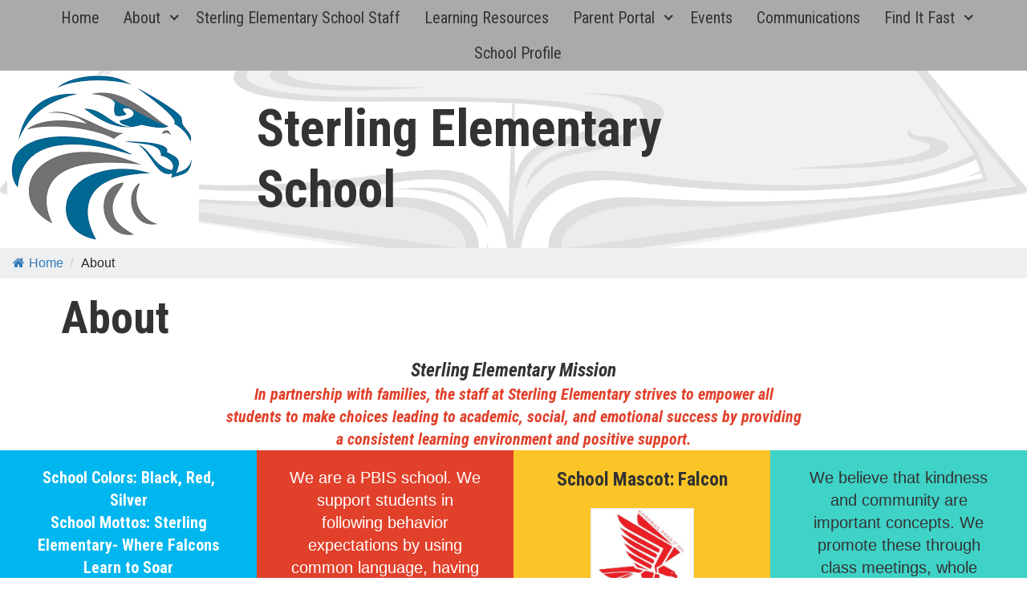

--- FILE ---
content_type: text/html; charset=UTF-8
request_url: https://kpbsd.org/schools/sterling-elementary/about/
body_size: 14605
content:
<!doctype html>
<html lang="en-US" class="no-js">
<head>
	<meta charset="UTF-8">
	<meta name="viewport" content="width=device-width, initial-scale=1, minimum-scale=1">
	<link rel="profile" href="http://gmpg.org/xfn/11">

			<script>document.documentElement.classList.remove( 'no-js' );</script>
		
	<title>About &#8211; Sterling Elementary School</title>
<meta name='robots' content='max-image-preview:large' />
	<style>img:is([sizes="auto" i], [sizes^="auto," i]) { contain-intrinsic-size: 3000px 1500px }</style>
	<link rel='dns-prefetch' href='//www.google.com' />
<link rel='dns-prefetch' href='//fonts.googleapis.com' />
<link href='https://fonts.gstatic.com' crossorigin rel='preconnect' />
<link rel="alternate" type="application/rss+xml" title="Sterling Elementary School &raquo; Feed" href="https://kpbsd.org/schools/sterling-elementary/feed/" />
<link rel="alternate" type="application/rss+xml" title="Sterling Elementary School &raquo; Comments Feed" href="https://kpbsd.org/schools/sterling-elementary/comments/feed/" />
<link rel="alternate" type="text/calendar" title="Sterling Elementary School &raquo; iCal Feed" href="https://kpbsd.org/schools/sterling-elementary/events/?ical=1" />
<script type="text/javascript">
/* <![CDATA[ */
window._wpemojiSettings = {"baseUrl":"https:\/\/s.w.org\/images\/core\/emoji\/15.0.3\/72x72\/","ext":".png","svgUrl":"https:\/\/s.w.org\/images\/core\/emoji\/15.0.3\/svg\/","svgExt":".svg","source":{"concatemoji":"https:\/\/kpbsd.org\/schools\/sterling-elementary\/wp-includes\/js\/wp-emoji-release.min.js?ver=6.7.4"}};
/*! This file is auto-generated */
!function(i,n){var o,s,e;function c(e){try{var t={supportTests:e,timestamp:(new Date).valueOf()};sessionStorage.setItem(o,JSON.stringify(t))}catch(e){}}function p(e,t,n){e.clearRect(0,0,e.canvas.width,e.canvas.height),e.fillText(t,0,0);var t=new Uint32Array(e.getImageData(0,0,e.canvas.width,e.canvas.height).data),r=(e.clearRect(0,0,e.canvas.width,e.canvas.height),e.fillText(n,0,0),new Uint32Array(e.getImageData(0,0,e.canvas.width,e.canvas.height).data));return t.every(function(e,t){return e===r[t]})}function u(e,t,n){switch(t){case"flag":return n(e,"\ud83c\udff3\ufe0f\u200d\u26a7\ufe0f","\ud83c\udff3\ufe0f\u200b\u26a7\ufe0f")?!1:!n(e,"\ud83c\uddfa\ud83c\uddf3","\ud83c\uddfa\u200b\ud83c\uddf3")&&!n(e,"\ud83c\udff4\udb40\udc67\udb40\udc62\udb40\udc65\udb40\udc6e\udb40\udc67\udb40\udc7f","\ud83c\udff4\u200b\udb40\udc67\u200b\udb40\udc62\u200b\udb40\udc65\u200b\udb40\udc6e\u200b\udb40\udc67\u200b\udb40\udc7f");case"emoji":return!n(e,"\ud83d\udc26\u200d\u2b1b","\ud83d\udc26\u200b\u2b1b")}return!1}function f(e,t,n){var r="undefined"!=typeof WorkerGlobalScope&&self instanceof WorkerGlobalScope?new OffscreenCanvas(300,150):i.createElement("canvas"),a=r.getContext("2d",{willReadFrequently:!0}),o=(a.textBaseline="top",a.font="600 32px Arial",{});return e.forEach(function(e){o[e]=t(a,e,n)}),o}function t(e){var t=i.createElement("script");t.src=e,t.defer=!0,i.head.appendChild(t)}"undefined"!=typeof Promise&&(o="wpEmojiSettingsSupports",s=["flag","emoji"],n.supports={everything:!0,everythingExceptFlag:!0},e=new Promise(function(e){i.addEventListener("DOMContentLoaded",e,{once:!0})}),new Promise(function(t){var n=function(){try{var e=JSON.parse(sessionStorage.getItem(o));if("object"==typeof e&&"number"==typeof e.timestamp&&(new Date).valueOf()<e.timestamp+604800&&"object"==typeof e.supportTests)return e.supportTests}catch(e){}return null}();if(!n){if("undefined"!=typeof Worker&&"undefined"!=typeof OffscreenCanvas&&"undefined"!=typeof URL&&URL.createObjectURL&&"undefined"!=typeof Blob)try{var e="postMessage("+f.toString()+"("+[JSON.stringify(s),u.toString(),p.toString()].join(",")+"));",r=new Blob([e],{type:"text/javascript"}),a=new Worker(URL.createObjectURL(r),{name:"wpTestEmojiSupports"});return void(a.onmessage=function(e){c(n=e.data),a.terminate(),t(n)})}catch(e){}c(n=f(s,u,p))}t(n)}).then(function(e){for(var t in e)n.supports[t]=e[t],n.supports.everything=n.supports.everything&&n.supports[t],"flag"!==t&&(n.supports.everythingExceptFlag=n.supports.everythingExceptFlag&&n.supports[t]);n.supports.everythingExceptFlag=n.supports.everythingExceptFlag&&!n.supports.flag,n.DOMReady=!1,n.readyCallback=function(){n.DOMReady=!0}}).then(function(){return e}).then(function(){var e;n.supports.everything||(n.readyCallback(),(e=n.source||{}).concatemoji?t(e.concatemoji):e.wpemoji&&e.twemoji&&(t(e.twemoji),t(e.wpemoji)))}))}((window,document),window._wpemojiSettings);
/* ]]> */
</script>
<style id='wp-emoji-styles-inline-css' type='text/css'>

	img.wp-smiley, img.emoji {
		display: inline !important;
		border: none !important;
		box-shadow: none !important;
		height: 1em !important;
		width: 1em !important;
		margin: 0 0.07em !important;
		vertical-align: -0.1em !important;
		background: none !important;
		padding: 0 !important;
	}
</style>
<link rel='stylesheet' id='wp-block-library-css' href='https://kpbsd.org/schools/sterling-elementary/wp-includes/css/dist/block-library/style.min.css?ver=6.7.4' type='text/css' media='all' />
<style id='wp-block-library-theme-inline-css' type='text/css'>
.wp-block-audio :where(figcaption){color:#555;font-size:13px;text-align:center}.is-dark-theme .wp-block-audio :where(figcaption){color:#ffffffa6}.wp-block-audio{margin:0 0 1em}.wp-block-code{border:1px solid #ccc;border-radius:4px;font-family:Menlo,Consolas,monaco,monospace;padding:.8em 1em}.wp-block-embed :where(figcaption){color:#555;font-size:13px;text-align:center}.is-dark-theme .wp-block-embed :where(figcaption){color:#ffffffa6}.wp-block-embed{margin:0 0 1em}.blocks-gallery-caption{color:#555;font-size:13px;text-align:center}.is-dark-theme .blocks-gallery-caption{color:#ffffffa6}:root :where(.wp-block-image figcaption){color:#555;font-size:13px;text-align:center}.is-dark-theme :root :where(.wp-block-image figcaption){color:#ffffffa6}.wp-block-image{margin:0 0 1em}.wp-block-pullquote{border-bottom:4px solid;border-top:4px solid;color:currentColor;margin-bottom:1.75em}.wp-block-pullquote cite,.wp-block-pullquote footer,.wp-block-pullquote__citation{color:currentColor;font-size:.8125em;font-style:normal;text-transform:uppercase}.wp-block-quote{border-left:.25em solid;margin:0 0 1.75em;padding-left:1em}.wp-block-quote cite,.wp-block-quote footer{color:currentColor;font-size:.8125em;font-style:normal;position:relative}.wp-block-quote:where(.has-text-align-right){border-left:none;border-right:.25em solid;padding-left:0;padding-right:1em}.wp-block-quote:where(.has-text-align-center){border:none;padding-left:0}.wp-block-quote.is-large,.wp-block-quote.is-style-large,.wp-block-quote:where(.is-style-plain){border:none}.wp-block-search .wp-block-search__label{font-weight:700}.wp-block-search__button{border:1px solid #ccc;padding:.375em .625em}:where(.wp-block-group.has-background){padding:1.25em 2.375em}.wp-block-separator.has-css-opacity{opacity:.4}.wp-block-separator{border:none;border-bottom:2px solid;margin-left:auto;margin-right:auto}.wp-block-separator.has-alpha-channel-opacity{opacity:1}.wp-block-separator:not(.is-style-wide):not(.is-style-dots){width:100px}.wp-block-separator.has-background:not(.is-style-dots){border-bottom:none;height:1px}.wp-block-separator.has-background:not(.is-style-wide):not(.is-style-dots){height:2px}.wp-block-table{margin:0 0 1em}.wp-block-table td,.wp-block-table th{word-break:normal}.wp-block-table :where(figcaption){color:#555;font-size:13px;text-align:center}.is-dark-theme .wp-block-table :where(figcaption){color:#ffffffa6}.wp-block-video :where(figcaption){color:#555;font-size:13px;text-align:center}.is-dark-theme .wp-block-video :where(figcaption){color:#ffffffa6}.wp-block-video{margin:0 0 1em}:root :where(.wp-block-template-part.has-background){margin-bottom:0;margin-top:0;padding:1.25em 2.375em}
</style>
<style id='ppb-print-page-style-inline-css' type='text/css'>
.dashicons{font-family:dashicons!important}.wp-block-ppb-print-page *{box-sizing:border-box}@media print{.wp-block-ppb-print-page.noPrint{display:none}}.wp-block-ppb-print-page .ppbPrintPage button{align-items:center;border:none;display:inline-flex;gap:5px;justify-content:center}.wp-block-ppb-print-page .ppbPrintPage button:focus{border:none;outline:0}.wp-block-ppb-print-page .ppbPrintPage button .hideIcon{display:none}.wp-block-ppb-print-page .ppbPrintPage button img{height:30px;width:auto}

</style>
<style id='classic-theme-styles-inline-css' type='text/css'>
/*! This file is auto-generated */
.wp-block-button__link{color:#fff;background-color:#32373c;border-radius:9999px;box-shadow:none;text-decoration:none;padding:calc(.667em + 2px) calc(1.333em + 2px);font-size:1.125em}.wp-block-file__button{background:#32373c;color:#fff;text-decoration:none}
</style>
<style id='global-styles-inline-css' type='text/css'>
:root{--wp--preset--aspect-ratio--square: 1;--wp--preset--aspect-ratio--4-3: 4/3;--wp--preset--aspect-ratio--3-4: 3/4;--wp--preset--aspect-ratio--3-2: 3/2;--wp--preset--aspect-ratio--2-3: 2/3;--wp--preset--aspect-ratio--16-9: 16/9;--wp--preset--aspect-ratio--9-16: 9/16;--wp--preset--color--black: #000000;--wp--preset--color--cyan-bluish-gray: #abb8c3;--wp--preset--color--white: #ffffff;--wp--preset--color--pale-pink: #f78da7;--wp--preset--color--vivid-red: #cf2e2e;--wp--preset--color--luminous-vivid-orange: #ff6900;--wp--preset--color--luminous-vivid-amber: #fcb900;--wp--preset--color--light-green-cyan: #7bdcb5;--wp--preset--color--vivid-green-cyan: #00d084;--wp--preset--color--pale-cyan-blue: #8ed1fc;--wp--preset--color--vivid-cyan-blue: #0693e3;--wp--preset--color--vivid-purple: #9b51e0;--wp--preset--color--theme-primary: #e36d60;--wp--preset--color--theme-secondary: #41848f;--wp--preset--color--theme-red: #C0392B;--wp--preset--color--theme-green: #27AE60;--wp--preset--color--theme-blue: #2980B9;--wp--preset--color--theme-yellow: #F1C40F;--wp--preset--color--theme-black: #1C2833;--wp--preset--color--theme-grey: #95A5A6;--wp--preset--color--theme-white: #ECF0F1;--wp--preset--color--custom-daylight: #97c0b7;--wp--preset--color--custom-sun: #eee9d1;--wp--preset--gradient--vivid-cyan-blue-to-vivid-purple: linear-gradient(135deg,rgba(6,147,227,1) 0%,rgb(155,81,224) 100%);--wp--preset--gradient--light-green-cyan-to-vivid-green-cyan: linear-gradient(135deg,rgb(122,220,180) 0%,rgb(0,208,130) 100%);--wp--preset--gradient--luminous-vivid-amber-to-luminous-vivid-orange: linear-gradient(135deg,rgba(252,185,0,1) 0%,rgba(255,105,0,1) 100%);--wp--preset--gradient--luminous-vivid-orange-to-vivid-red: linear-gradient(135deg,rgba(255,105,0,1) 0%,rgb(207,46,46) 100%);--wp--preset--gradient--very-light-gray-to-cyan-bluish-gray: linear-gradient(135deg,rgb(238,238,238) 0%,rgb(169,184,195) 100%);--wp--preset--gradient--cool-to-warm-spectrum: linear-gradient(135deg,rgb(74,234,220) 0%,rgb(151,120,209) 20%,rgb(207,42,186) 40%,rgb(238,44,130) 60%,rgb(251,105,98) 80%,rgb(254,248,76) 100%);--wp--preset--gradient--blush-light-purple: linear-gradient(135deg,rgb(255,206,236) 0%,rgb(152,150,240) 100%);--wp--preset--gradient--blush-bordeaux: linear-gradient(135deg,rgb(254,205,165) 0%,rgb(254,45,45) 50%,rgb(107,0,62) 100%);--wp--preset--gradient--luminous-dusk: linear-gradient(135deg,rgb(255,203,112) 0%,rgb(199,81,192) 50%,rgb(65,88,208) 100%);--wp--preset--gradient--pale-ocean: linear-gradient(135deg,rgb(255,245,203) 0%,rgb(182,227,212) 50%,rgb(51,167,181) 100%);--wp--preset--gradient--electric-grass: linear-gradient(135deg,rgb(202,248,128) 0%,rgb(113,206,126) 100%);--wp--preset--gradient--midnight: linear-gradient(135deg,rgb(2,3,129) 0%,rgb(40,116,252) 100%);--wp--preset--font-size--small: 16px;--wp--preset--font-size--medium: 25px;--wp--preset--font-size--large: 31px;--wp--preset--font-size--x-large: 42px;--wp--preset--font-size--larger: 39px;--wp--preset--spacing--20: 0.44rem;--wp--preset--spacing--30: 0.67rem;--wp--preset--spacing--40: 1rem;--wp--preset--spacing--50: 1.5rem;--wp--preset--spacing--60: 2.25rem;--wp--preset--spacing--70: 3.38rem;--wp--preset--spacing--80: 5.06rem;--wp--preset--shadow--natural: 6px 6px 9px rgba(0, 0, 0, 0.2);--wp--preset--shadow--deep: 12px 12px 50px rgba(0, 0, 0, 0.4);--wp--preset--shadow--sharp: 6px 6px 0px rgba(0, 0, 0, 0.2);--wp--preset--shadow--outlined: 6px 6px 0px -3px rgba(255, 255, 255, 1), 6px 6px rgba(0, 0, 0, 1);--wp--preset--shadow--crisp: 6px 6px 0px rgba(0, 0, 0, 1);}:where(.is-layout-flex){gap: 0.5em;}:where(.is-layout-grid){gap: 0.5em;}body .is-layout-flex{display: flex;}.is-layout-flex{flex-wrap: wrap;align-items: center;}.is-layout-flex > :is(*, div){margin: 0;}body .is-layout-grid{display: grid;}.is-layout-grid > :is(*, div){margin: 0;}:where(.wp-block-columns.is-layout-flex){gap: 2em;}:where(.wp-block-columns.is-layout-grid){gap: 2em;}:where(.wp-block-post-template.is-layout-flex){gap: 1.25em;}:where(.wp-block-post-template.is-layout-grid){gap: 1.25em;}.has-black-color{color: var(--wp--preset--color--black) !important;}.has-cyan-bluish-gray-color{color: var(--wp--preset--color--cyan-bluish-gray) !important;}.has-white-color{color: var(--wp--preset--color--white) !important;}.has-pale-pink-color{color: var(--wp--preset--color--pale-pink) !important;}.has-vivid-red-color{color: var(--wp--preset--color--vivid-red) !important;}.has-luminous-vivid-orange-color{color: var(--wp--preset--color--luminous-vivid-orange) !important;}.has-luminous-vivid-amber-color{color: var(--wp--preset--color--luminous-vivid-amber) !important;}.has-light-green-cyan-color{color: var(--wp--preset--color--light-green-cyan) !important;}.has-vivid-green-cyan-color{color: var(--wp--preset--color--vivid-green-cyan) !important;}.has-pale-cyan-blue-color{color: var(--wp--preset--color--pale-cyan-blue) !important;}.has-vivid-cyan-blue-color{color: var(--wp--preset--color--vivid-cyan-blue) !important;}.has-vivid-purple-color{color: var(--wp--preset--color--vivid-purple) !important;}.has-black-background-color{background-color: var(--wp--preset--color--black) !important;}.has-cyan-bluish-gray-background-color{background-color: var(--wp--preset--color--cyan-bluish-gray) !important;}.has-white-background-color{background-color: var(--wp--preset--color--white) !important;}.has-pale-pink-background-color{background-color: var(--wp--preset--color--pale-pink) !important;}.has-vivid-red-background-color{background-color: var(--wp--preset--color--vivid-red) !important;}.has-luminous-vivid-orange-background-color{background-color: var(--wp--preset--color--luminous-vivid-orange) !important;}.has-luminous-vivid-amber-background-color{background-color: var(--wp--preset--color--luminous-vivid-amber) !important;}.has-light-green-cyan-background-color{background-color: var(--wp--preset--color--light-green-cyan) !important;}.has-vivid-green-cyan-background-color{background-color: var(--wp--preset--color--vivid-green-cyan) !important;}.has-pale-cyan-blue-background-color{background-color: var(--wp--preset--color--pale-cyan-blue) !important;}.has-vivid-cyan-blue-background-color{background-color: var(--wp--preset--color--vivid-cyan-blue) !important;}.has-vivid-purple-background-color{background-color: var(--wp--preset--color--vivid-purple) !important;}.has-black-border-color{border-color: var(--wp--preset--color--black) !important;}.has-cyan-bluish-gray-border-color{border-color: var(--wp--preset--color--cyan-bluish-gray) !important;}.has-white-border-color{border-color: var(--wp--preset--color--white) !important;}.has-pale-pink-border-color{border-color: var(--wp--preset--color--pale-pink) !important;}.has-vivid-red-border-color{border-color: var(--wp--preset--color--vivid-red) !important;}.has-luminous-vivid-orange-border-color{border-color: var(--wp--preset--color--luminous-vivid-orange) !important;}.has-luminous-vivid-amber-border-color{border-color: var(--wp--preset--color--luminous-vivid-amber) !important;}.has-light-green-cyan-border-color{border-color: var(--wp--preset--color--light-green-cyan) !important;}.has-vivid-green-cyan-border-color{border-color: var(--wp--preset--color--vivid-green-cyan) !important;}.has-pale-cyan-blue-border-color{border-color: var(--wp--preset--color--pale-cyan-blue) !important;}.has-vivid-cyan-blue-border-color{border-color: var(--wp--preset--color--vivid-cyan-blue) !important;}.has-vivid-purple-border-color{border-color: var(--wp--preset--color--vivid-purple) !important;}.has-vivid-cyan-blue-to-vivid-purple-gradient-background{background: var(--wp--preset--gradient--vivid-cyan-blue-to-vivid-purple) !important;}.has-light-green-cyan-to-vivid-green-cyan-gradient-background{background: var(--wp--preset--gradient--light-green-cyan-to-vivid-green-cyan) !important;}.has-luminous-vivid-amber-to-luminous-vivid-orange-gradient-background{background: var(--wp--preset--gradient--luminous-vivid-amber-to-luminous-vivid-orange) !important;}.has-luminous-vivid-orange-to-vivid-red-gradient-background{background: var(--wp--preset--gradient--luminous-vivid-orange-to-vivid-red) !important;}.has-very-light-gray-to-cyan-bluish-gray-gradient-background{background: var(--wp--preset--gradient--very-light-gray-to-cyan-bluish-gray) !important;}.has-cool-to-warm-spectrum-gradient-background{background: var(--wp--preset--gradient--cool-to-warm-spectrum) !important;}.has-blush-light-purple-gradient-background{background: var(--wp--preset--gradient--blush-light-purple) !important;}.has-blush-bordeaux-gradient-background{background: var(--wp--preset--gradient--blush-bordeaux) !important;}.has-luminous-dusk-gradient-background{background: var(--wp--preset--gradient--luminous-dusk) !important;}.has-pale-ocean-gradient-background{background: var(--wp--preset--gradient--pale-ocean) !important;}.has-electric-grass-gradient-background{background: var(--wp--preset--gradient--electric-grass) !important;}.has-midnight-gradient-background{background: var(--wp--preset--gradient--midnight) !important;}.has-small-font-size{font-size: var(--wp--preset--font-size--small) !important;}.has-medium-font-size{font-size: var(--wp--preset--font-size--medium) !important;}.has-large-font-size{font-size: var(--wp--preset--font-size--large) !important;}.has-x-large-font-size{font-size: var(--wp--preset--font-size--x-large) !important;}
:where(.wp-block-post-template.is-layout-flex){gap: 1.25em;}:where(.wp-block-post-template.is-layout-grid){gap: 1.25em;}
:where(.wp-block-columns.is-layout-flex){gap: 2em;}:where(.wp-block-columns.is-layout-grid){gap: 2em;}
:root :where(.wp-block-pullquote){font-size: 1.5em;line-height: 1.6;}
</style>
<link rel='stylesheet' id='pb-accordion-blocks-style-css' href='https://kpbsd.org/schools/sterling-elementary/wp-content/plugins/accordion-blocks/build/index.css?ver=1.5.0' type='text/css' media='all' />
<link rel='stylesheet' id='flexy-breadcrumb-css' href='https://kpbsd.org/schools/sterling-elementary/wp-content/plugins/flexy-breadcrumb/public/css/flexy-breadcrumb-public.css?ver=1.2.1' type='text/css' media='all' />
<link rel='stylesheet' id='flexy-breadcrumb-font-awesome-css' href='https://kpbsd.org/schools/sterling-elementary/wp-content/plugins/flexy-breadcrumb/public/css/font-awesome.min.css?ver=4.7.0' type='text/css' media='all' />
<link rel='stylesheet' id='weather-atlas-public-css' href='https://kpbsd.org/schools/sterling-elementary/wp-content/plugins/weather-atlas/public/css/weather-atlas-public.min.css?ver=3.0.1' type='text/css' media='all' />
<link rel='stylesheet' id='weather-icons-css' href='https://kpbsd.org/schools/sterling-elementary/wp-content/plugins/weather-atlas/public/font/weather-icons/weather-icons.min.css?ver=3.0.1' type='text/css' media='all' />
<link rel='stylesheet' id='wpb-google-fonts-css' href='//fonts.googleapis.com/css?family=Open+Sans&#038;ver=6.7.4' type='text/css' media='all' />
<link rel='stylesheet' id='dashicons-css' href='https://kpbsd.org/schools/sterling-elementary/wp-includes/css/dashicons.min.css?ver=6.7.4' type='text/css' media='all' />
<link rel='stylesheet' id='kpbsdschools-fonts-css' href='https://fonts.googleapis.com/css?family=Roboto%20Condensed:400,400i,700,700i|Crimson%20Text:400,400i,600,600i&#038;display=swap' type='text/css' media='all' />
<link rel='stylesheet' id='kpbsdschools-global-css' href='https://kpbsd.org/schools/sterling-elementary/wp-content/themes/kpbsdschools/assets/css/global.min.css?ver=1.0.0' type='text/css' media='all' />
<link rel='stylesheet' id='abcfsl-staff-list-css' href='https://kpbsd.org/schools/sterling-elementary/wp-content/plugins/abcfolio-staff-list-pro/css/staff-list.css?ver=3.4.9' type='text/css' media='all' />
<style id='teccc-nofile-stylesheet-inline-css' type='text/css'>

.teccc-legend a, .tribe-events-calendar a, #tribe-events-content .tribe-events-tooltip h4
{
	font-weight: ;
}

.tribe-events-list .vevent.hentry h2 {
	padding-left: 5px;
}


@media only screen and (max-width: 768px) {
	.tribe-events-calendar td .hentry,
	.tribe-events-calendar td .type-tribe_events {
		display: block;
	}

	h3.entry-title.summary,
	h3.tribe-events-month-event-title,
	.tribe-events-calendar .tribe-events-has-events:after {
		display: none;
	}

	.tribe-events-calendar .mobile-trigger .tribe-events-tooltip {
		display: none !important;
	}
}


.tribe-events .tribe-events-calendar-month__multiday-event-bar,
.tribe-events .tribe-events-calendar-month__multiday-event-bar-inner,
.tribe-events-calendar-month__multiday-event-wrapper
{ background-color: #F7F6F6; }


.tribe-events-calendar-month__multiday-event-wrapper.tribe-events-calendar-month__multiday-event--empty
{ background-color: transparent !important; }


.tribe-common--breakpoint-medium.tribe-events .tribe-events-calendar-list__event-datetime-featured-text,
.tribe-events-calendar-month-mobile-events__mobile-event-datetime-featured-text,
.tribe-events-calendar-day__event-datetime-featured-text,
.tribe-common-c-svgicon--featured
{ color:  !important; }

.tribe-events-calendar-list__event-date-tag-datetime:after, 
.tribe-events-widget-events-list__event-date-tag-datetime:after, 
.tribe-events .tribe-events-calendar-day__event--featured:after,
.tribe-events .tribe-events-calendar-month__calendar-event--featured:before
{ background-color:  !important; }



	
		.tribe-events-category-districtwide-calendar h2.tribe-events-list-event-title.entry-title a,
.tribe-events-category-districtwide-calendar h2.tribe-events-list-event-title a,
.tribe-events-category-districtwide-calendar h3.tribe-events-list-event-title a,
.tribe-event-featured .tribe-events-category-districtwide-calendar h3.tribe-events-list-event-title a,
.tribe-events-list .tribe-events-loop .tribe-event-featured.tribe-events-category-districtwide-calendar h3.tribe-events-list-event-title a,	.tribe-events-shortcode .tribe-events-month table .type-tribe_events.tribe-events-category-districtwide-calendar,		.tribe-events-list .tribe-events-loop .tribe-event-featured.tribe-events-category-districtwide-calendar h3.tribe-events-list-event-title a:hover,
#tribe-events-content table.tribe-events-calendar .type-tribe_events.tribe-events-category-districtwide-calendar.tribe-event-featured h3.tribe-events-month-event-title a:hover,			.tribe-events-list-widget li.tribe-events-category-districtwide-calendar a:link,
.tribe-events-list-widget li.tribe-events-category-districtwide-calendar a:visited,
li.tribe-events-list-widget-events.tribe-events-category-districtwide-calendar a:link,
li.tribe-events-list-widget-events.tribe-events-category-districtwide-calendar a:visited,	.teccc-legend li.tribe_events_cat-districtwide-calendar a,
.tribe-common article.tribe_events_cat-districtwide-calendar h3 a,
.tribe-common article.tribe_events_cat-districtwide-calendar h3 a:link,
.tribe-common article.tribe_events_cat-districtwide-calendar h3 a:visited,
article.tribe-events-calendar-month__multiday-event.tribe_events_cat-districtwide-calendar h3,	#tribe-events-content table.tribe-events-calendar .tribe-event-featured.tribe-events-category-districtwide-calendar .tribe-events-month-event-title a,
.teccc-legend li.tribe-events-category-districtwide-calendar a,
.tribe-events-calendar .tribe-events-category-districtwide-calendar a,
#tribe-events-content .teccc-legend li.tribe-events-category-districtwide-calendar a,
#tribe-events-content .tribe-events-calendar .tribe-events-category-districtwide-calendar a,
.type-tribe_events.tribe-events-category-districtwide-calendar h2 a,
.tribe-events-category-districtwide-calendar > div.hentry.vevent > h3.entry-title a,
.tribe-events-mobile.tribe-events-category-districtwide-calendar h4 a
{
			color: ;
		text-decoration: none;
}

		.tribe-events-category-districtwide-calendar h3.tribe-events-list-event-title,		.tribe-events-shortcode .tribe-events-month table .type-tribe_events.tribe-events-category-districtwide-calendar,				.tribe-events-list-widget li.tribe-events-category-districtwide-calendar h4,
li.tribe-events-list-widget-events.tribe-events-category-districtwide-calendar h4,	.teccc-legend li.tribe_events_cat-districtwide-calendar,
article.tribe_events_cat-districtwide-calendar header.tribe-events-widget-events-list__event-header h3,
article.tribe-events-calendar-month__calendar-event.tribe_events_cat-districtwide-calendar h3,
article.tribe-events-calendar-month__multiday-event.tribe_events_cat-districtwide-calendar .tribe-events-calendar-month__multiday-event-bar-inner,
article.tribe-events-calendar-month-mobile-events__mobile-event.tribe_events_cat-districtwide-calendar h3,
article.tribe-events-calendar-day__event.tribe_events_cat-districtwide-calendar h3,
article.tribe-events-calendar-list__event.tribe_events_cat-districtwide-calendar h3,
article.tribe-events-calendar-latest-past__event.tribe_events_cat-districtwide-calendar h3,	.events-archive.events-gridview #tribe-events-content table .type-tribe_events.tribe-events-category-districtwide-calendar,
.teccc-legend li.tribe-events-category-districtwide-calendar,
.tribe-events-calendar .tribe-events-category-districtwide-calendar,
.type-tribe_events.tribe-events-category-districtwide-calendar h2,
.tribe-events-category-districtwide-calendar > div.hentry.vevent > h3.entry-title,
.tribe-events-mobile.tribe-events-category-districtwide-calendar h4
{
				border-right: 5px solid transparent;
			color: ;
		line-height: 1.4em;
	padding-left: 5px;
	padding-bottom: 2px;
}

	.tribe-events-calendar .tribe-event-featured.tribe-events-category-districtwide-calendar,
#tribe-events-content table.tribe-events-calendar .type-tribe_events.tribe-event-featured.tribe-events-category-districtwide-calendar,
.tribe-grid-body div[id*='tribe-events-event-'][class*='tribe-events-category-'].tribe-events-week-hourly-single.tribe-event-featured
{ border-right: 5px solid  }

	
	
		.tribe-events-list-widget li.tribe-events-category-districtwide-calendar a:link,
.tribe-events-list-widget li.tribe-events-category-districtwide-calendar a:visited,
li.tribe-events-list-widget-events.tribe-events-category-districtwide-calendar a:link,
li.tribe-events-list-widget-events.tribe-events-category-districtwide-calendar a:visited,	.tribe-events-category-districtwide-calendar h2.tribe-events-list-event-title.entry-title a,
.tribe-events-category-districtwide-calendar h2.tribe-events-list-event-title a,
.tribe-events-category-districtwide-calendar h3.tribe-events-list-event-title a,
.tribe-event-featured .tribe-events-category-districtwide-calendar h3.tribe-events-list-event-title a,
.tribe-events-list .tribe-events-loop .tribe-event-featured.tribe-events-category-districtwide-calendar h3.tribe-events-list-event-title a
{
	width: auto;
	display: block;
}
	
		.tribe-events-category-holiday h2.tribe-events-list-event-title.entry-title a,
.tribe-events-category-holiday h2.tribe-events-list-event-title a,
.tribe-events-category-holiday h3.tribe-events-list-event-title a,
.tribe-event-featured .tribe-events-category-holiday h3.tribe-events-list-event-title a,
.tribe-events-list .tribe-events-loop .tribe-event-featured.tribe-events-category-holiday h3.tribe-events-list-event-title a,	.tribe-events-shortcode .tribe-events-month table .type-tribe_events.tribe-events-category-holiday,		.tribe-events-list .tribe-events-loop .tribe-event-featured.tribe-events-category-holiday h3.tribe-events-list-event-title a:hover,
#tribe-events-content table.tribe-events-calendar .type-tribe_events.tribe-events-category-holiday.tribe-event-featured h3.tribe-events-month-event-title a:hover,			.tribe-events-list-widget li.tribe-events-category-holiday a:link,
.tribe-events-list-widget li.tribe-events-category-holiday a:visited,
li.tribe-events-list-widget-events.tribe-events-category-holiday a:link,
li.tribe-events-list-widget-events.tribe-events-category-holiday a:visited,	.teccc-legend li.tribe_events_cat-holiday a,
.tribe-common article.tribe_events_cat-holiday h3 a,
.tribe-common article.tribe_events_cat-holiday h3 a:link,
.tribe-common article.tribe_events_cat-holiday h3 a:visited,
article.tribe-events-calendar-month__multiday-event.tribe_events_cat-holiday h3,	#tribe-events-content table.tribe-events-calendar .tribe-event-featured.tribe-events-category-holiday .tribe-events-month-event-title a,
.teccc-legend li.tribe-events-category-holiday a,
.tribe-events-calendar .tribe-events-category-holiday a,
#tribe-events-content .teccc-legend li.tribe-events-category-holiday a,
#tribe-events-content .tribe-events-calendar .tribe-events-category-holiday a,
.type-tribe_events.tribe-events-category-holiday h2 a,
.tribe-events-category-holiday > div.hentry.vevent > h3.entry-title a,
.tribe-events-mobile.tribe-events-category-holiday h4 a
{
			color: ;
		text-decoration: none;
}

		.tribe-events-category-holiday h3.tribe-events-list-event-title,		.tribe-events-shortcode .tribe-events-month table .type-tribe_events.tribe-events-category-holiday,				.tribe-events-list-widget li.tribe-events-category-holiday h4,
li.tribe-events-list-widget-events.tribe-events-category-holiday h4,	.teccc-legend li.tribe_events_cat-holiday,
article.tribe_events_cat-holiday header.tribe-events-widget-events-list__event-header h3,
article.tribe-events-calendar-month__calendar-event.tribe_events_cat-holiday h3,
article.tribe-events-calendar-month__multiday-event.tribe_events_cat-holiday .tribe-events-calendar-month__multiday-event-bar-inner,
article.tribe-events-calendar-month-mobile-events__mobile-event.tribe_events_cat-holiday h3,
article.tribe-events-calendar-day__event.tribe_events_cat-holiday h3,
article.tribe-events-calendar-list__event.tribe_events_cat-holiday h3,
article.tribe-events-calendar-latest-past__event.tribe_events_cat-holiday h3,	.events-archive.events-gridview #tribe-events-content table .type-tribe_events.tribe-events-category-holiday,
.teccc-legend li.tribe-events-category-holiday,
.tribe-events-calendar .tribe-events-category-holiday,
.type-tribe_events.tribe-events-category-holiday h2,
.tribe-events-category-holiday > div.hentry.vevent > h3.entry-title,
.tribe-events-mobile.tribe-events-category-holiday h4
{
				border-right: 5px solid transparent;
			color: ;
		line-height: 1.4em;
	padding-left: 5px;
	padding-bottom: 2px;
}

	.tribe-events-calendar .tribe-event-featured.tribe-events-category-holiday,
#tribe-events-content table.tribe-events-calendar .type-tribe_events.tribe-event-featured.tribe-events-category-holiday,
.tribe-grid-body div[id*='tribe-events-event-'][class*='tribe-events-category-'].tribe-events-week-hourly-single.tribe-event-featured
{ border-right: 5px solid  }

	
	
		.tribe-events-list-widget li.tribe-events-category-holiday a:link,
.tribe-events-list-widget li.tribe-events-category-holiday a:visited,
li.tribe-events-list-widget-events.tribe-events-category-holiday a:link,
li.tribe-events-list-widget-events.tribe-events-category-holiday a:visited,	.tribe-events-category-holiday h2.tribe-events-list-event-title.entry-title a,
.tribe-events-category-holiday h2.tribe-events-list-event-title a,
.tribe-events-category-holiday h3.tribe-events-list-event-title a,
.tribe-event-featured .tribe-events-category-holiday h3.tribe-events-list-event-title a,
.tribe-events-list .tribe-events-loop .tribe-event-featured.tribe-events-category-holiday h3.tribe-events-list-event-title a
{
	width: auto;
	display: block;
}
	
		.tribe-events-category-in-service h2.tribe-events-list-event-title.entry-title a,
.tribe-events-category-in-service h2.tribe-events-list-event-title a,
.tribe-events-category-in-service h3.tribe-events-list-event-title a,
.tribe-event-featured .tribe-events-category-in-service h3.tribe-events-list-event-title a,
.tribe-events-list .tribe-events-loop .tribe-event-featured.tribe-events-category-in-service h3.tribe-events-list-event-title a,	.tribe-events-shortcode .tribe-events-month table .type-tribe_events.tribe-events-category-in-service,		.tribe-events-list .tribe-events-loop .tribe-event-featured.tribe-events-category-in-service h3.tribe-events-list-event-title a:hover,
#tribe-events-content table.tribe-events-calendar .type-tribe_events.tribe-events-category-in-service.tribe-event-featured h3.tribe-events-month-event-title a:hover,			.tribe-events-list-widget li.tribe-events-category-in-service a:link,
.tribe-events-list-widget li.tribe-events-category-in-service a:visited,
li.tribe-events-list-widget-events.tribe-events-category-in-service a:link,
li.tribe-events-list-widget-events.tribe-events-category-in-service a:visited,	.teccc-legend li.tribe_events_cat-in-service a,
.tribe-common article.tribe_events_cat-in-service h3 a,
.tribe-common article.tribe_events_cat-in-service h3 a:link,
.tribe-common article.tribe_events_cat-in-service h3 a:visited,
article.tribe-events-calendar-month__multiday-event.tribe_events_cat-in-service h3,	#tribe-events-content table.tribe-events-calendar .tribe-event-featured.tribe-events-category-in-service .tribe-events-month-event-title a,
.teccc-legend li.tribe-events-category-in-service a,
.tribe-events-calendar .tribe-events-category-in-service a,
#tribe-events-content .teccc-legend li.tribe-events-category-in-service a,
#tribe-events-content .tribe-events-calendar .tribe-events-category-in-service a,
.type-tribe_events.tribe-events-category-in-service h2 a,
.tribe-events-category-in-service > div.hentry.vevent > h3.entry-title a,
.tribe-events-mobile.tribe-events-category-in-service h4 a
{
			color: ;
		text-decoration: none;
}

		.tribe-events-category-in-service h3.tribe-events-list-event-title,		.tribe-events-shortcode .tribe-events-month table .type-tribe_events.tribe-events-category-in-service,				.tribe-events-list-widget li.tribe-events-category-in-service h4,
li.tribe-events-list-widget-events.tribe-events-category-in-service h4,	.teccc-legend li.tribe_events_cat-in-service,
article.tribe_events_cat-in-service header.tribe-events-widget-events-list__event-header h3,
article.tribe-events-calendar-month__calendar-event.tribe_events_cat-in-service h3,
article.tribe-events-calendar-month__multiday-event.tribe_events_cat-in-service .tribe-events-calendar-month__multiday-event-bar-inner,
article.tribe-events-calendar-month-mobile-events__mobile-event.tribe_events_cat-in-service h3,
article.tribe-events-calendar-day__event.tribe_events_cat-in-service h3,
article.tribe-events-calendar-list__event.tribe_events_cat-in-service h3,
article.tribe-events-calendar-latest-past__event.tribe_events_cat-in-service h3,	.events-archive.events-gridview #tribe-events-content table .type-tribe_events.tribe-events-category-in-service,
.teccc-legend li.tribe-events-category-in-service,
.tribe-events-calendar .tribe-events-category-in-service,
.type-tribe_events.tribe-events-category-in-service h2,
.tribe-events-category-in-service > div.hentry.vevent > h3.entry-title,
.tribe-events-mobile.tribe-events-category-in-service h4
{
				border-right: 5px solid transparent;
			color: ;
		line-height: 1.4em;
	padding-left: 5px;
	padding-bottom: 2px;
}

	.tribe-events-calendar .tribe-event-featured.tribe-events-category-in-service,
#tribe-events-content table.tribe-events-calendar .type-tribe_events.tribe-event-featured.tribe-events-category-in-service,
.tribe-grid-body div[id*='tribe-events-event-'][class*='tribe-events-category-'].tribe-events-week-hourly-single.tribe-event-featured
{ border-right: 5px solid  }

	
	
		.tribe-events-list-widget li.tribe-events-category-in-service a:link,
.tribe-events-list-widget li.tribe-events-category-in-service a:visited,
li.tribe-events-list-widget-events.tribe-events-category-in-service a:link,
li.tribe-events-list-widget-events.tribe-events-category-in-service a:visited,	.tribe-events-category-in-service h2.tribe-events-list-event-title.entry-title a,
.tribe-events-category-in-service h2.tribe-events-list-event-title a,
.tribe-events-category-in-service h3.tribe-events-list-event-title a,
.tribe-event-featured .tribe-events-category-in-service h3.tribe-events-list-event-title a,
.tribe-events-list .tribe-events-loop .tribe-event-featured.tribe-events-category-in-service h3.tribe-events-list-event-title a
{
	width: auto;
	display: block;
}
	
		.tribe-events-category-meetings h2.tribe-events-list-event-title.entry-title a,
.tribe-events-category-meetings h2.tribe-events-list-event-title a,
.tribe-events-category-meetings h3.tribe-events-list-event-title a,
.tribe-event-featured .tribe-events-category-meetings h3.tribe-events-list-event-title a,
.tribe-events-list .tribe-events-loop .tribe-event-featured.tribe-events-category-meetings h3.tribe-events-list-event-title a,	.tribe-events-shortcode .tribe-events-month table .type-tribe_events.tribe-events-category-meetings,		.tribe-events-list .tribe-events-loop .tribe-event-featured.tribe-events-category-meetings h3.tribe-events-list-event-title a:hover,
#tribe-events-content table.tribe-events-calendar .type-tribe_events.tribe-events-category-meetings.tribe-event-featured h3.tribe-events-month-event-title a:hover,			.tribe-events-list-widget li.tribe-events-category-meetings a:link,
.tribe-events-list-widget li.tribe-events-category-meetings a:visited,
li.tribe-events-list-widget-events.tribe-events-category-meetings a:link,
li.tribe-events-list-widget-events.tribe-events-category-meetings a:visited,	.teccc-legend li.tribe_events_cat-meetings a,
.tribe-common article.tribe_events_cat-meetings h3 a,
.tribe-common article.tribe_events_cat-meetings h3 a:link,
.tribe-common article.tribe_events_cat-meetings h3 a:visited,
article.tribe-events-calendar-month__multiday-event.tribe_events_cat-meetings h3,	#tribe-events-content table.tribe-events-calendar .tribe-event-featured.tribe-events-category-meetings .tribe-events-month-event-title a,
.teccc-legend li.tribe-events-category-meetings a,
.tribe-events-calendar .tribe-events-category-meetings a,
#tribe-events-content .teccc-legend li.tribe-events-category-meetings a,
#tribe-events-content .tribe-events-calendar .tribe-events-category-meetings a,
.type-tribe_events.tribe-events-category-meetings h2 a,
.tribe-events-category-meetings > div.hentry.vevent > h3.entry-title a,
.tribe-events-mobile.tribe-events-category-meetings h4 a
{
			color: ;
		text-decoration: none;
}

		.tribe-events-category-meetings h3.tribe-events-list-event-title,		.tribe-events-shortcode .tribe-events-month table .type-tribe_events.tribe-events-category-meetings,				.tribe-events-list-widget li.tribe-events-category-meetings h4,
li.tribe-events-list-widget-events.tribe-events-category-meetings h4,	.teccc-legend li.tribe_events_cat-meetings,
article.tribe_events_cat-meetings header.tribe-events-widget-events-list__event-header h3,
article.tribe-events-calendar-month__calendar-event.tribe_events_cat-meetings h3,
article.tribe-events-calendar-month__multiday-event.tribe_events_cat-meetings .tribe-events-calendar-month__multiday-event-bar-inner,
article.tribe-events-calendar-month-mobile-events__mobile-event.tribe_events_cat-meetings h3,
article.tribe-events-calendar-day__event.tribe_events_cat-meetings h3,
article.tribe-events-calendar-list__event.tribe_events_cat-meetings h3,
article.tribe-events-calendar-latest-past__event.tribe_events_cat-meetings h3,	.events-archive.events-gridview #tribe-events-content table .type-tribe_events.tribe-events-category-meetings,
.teccc-legend li.tribe-events-category-meetings,
.tribe-events-calendar .tribe-events-category-meetings,
.type-tribe_events.tribe-events-category-meetings h2,
.tribe-events-category-meetings > div.hentry.vevent > h3.entry-title,
.tribe-events-mobile.tribe-events-category-meetings h4
{
				border-right: 5px solid transparent;
			color: ;
		line-height: 1.4em;
	padding-left: 5px;
	padding-bottom: 2px;
}

	.tribe-events-calendar .tribe-event-featured.tribe-events-category-meetings,
#tribe-events-content table.tribe-events-calendar .type-tribe_events.tribe-event-featured.tribe-events-category-meetings,
.tribe-grid-body div[id*='tribe-events-event-'][class*='tribe-events-category-'].tribe-events-week-hourly-single.tribe-event-featured
{ border-right: 5px solid  }

	
	
		.tribe-events-list-widget li.tribe-events-category-meetings a:link,
.tribe-events-list-widget li.tribe-events-category-meetings a:visited,
li.tribe-events-list-widget-events.tribe-events-category-meetings a:link,
li.tribe-events-list-widget-events.tribe-events-category-meetings a:visited,	.tribe-events-category-meetings h2.tribe-events-list-event-title.entry-title a,
.tribe-events-category-meetings h2.tribe-events-list-event-title a,
.tribe-events-category-meetings h3.tribe-events-list-event-title a,
.tribe-event-featured .tribe-events-category-meetings h3.tribe-events-list-event-title a,
.tribe-events-list .tribe-events-loop .tribe-event-featured.tribe-events-category-meetings h3.tribe-events-list-event-title a
{
	width: auto;
	display: block;
}
	
		.tribe-events-category-other h2.tribe-events-list-event-title.entry-title a,
.tribe-events-category-other h2.tribe-events-list-event-title a,
.tribe-events-category-other h3.tribe-events-list-event-title a,
.tribe-event-featured .tribe-events-category-other h3.tribe-events-list-event-title a,
.tribe-events-list .tribe-events-loop .tribe-event-featured.tribe-events-category-other h3.tribe-events-list-event-title a,	.tribe-events-shortcode .tribe-events-month table .type-tribe_events.tribe-events-category-other,		.tribe-events-list .tribe-events-loop .tribe-event-featured.tribe-events-category-other h3.tribe-events-list-event-title a:hover,
#tribe-events-content table.tribe-events-calendar .type-tribe_events.tribe-events-category-other.tribe-event-featured h3.tribe-events-month-event-title a:hover,			.tribe-events-list-widget li.tribe-events-category-other a:link,
.tribe-events-list-widget li.tribe-events-category-other a:visited,
li.tribe-events-list-widget-events.tribe-events-category-other a:link,
li.tribe-events-list-widget-events.tribe-events-category-other a:visited,	.teccc-legend li.tribe_events_cat-other a,
.tribe-common article.tribe_events_cat-other h3 a,
.tribe-common article.tribe_events_cat-other h3 a:link,
.tribe-common article.tribe_events_cat-other h3 a:visited,
article.tribe-events-calendar-month__multiday-event.tribe_events_cat-other h3,	#tribe-events-content table.tribe-events-calendar .tribe-event-featured.tribe-events-category-other .tribe-events-month-event-title a,
.teccc-legend li.tribe-events-category-other a,
.tribe-events-calendar .tribe-events-category-other a,
#tribe-events-content .teccc-legend li.tribe-events-category-other a,
#tribe-events-content .tribe-events-calendar .tribe-events-category-other a,
.type-tribe_events.tribe-events-category-other h2 a,
.tribe-events-category-other > div.hentry.vevent > h3.entry-title a,
.tribe-events-mobile.tribe-events-category-other h4 a
{
			color: ;
		text-decoration: none;
}

		.tribe-events-category-other h3.tribe-events-list-event-title,		.tribe-events-shortcode .tribe-events-month table .type-tribe_events.tribe-events-category-other,				.tribe-events-list-widget li.tribe-events-category-other h4,
li.tribe-events-list-widget-events.tribe-events-category-other h4,	.teccc-legend li.tribe_events_cat-other,
article.tribe_events_cat-other header.tribe-events-widget-events-list__event-header h3,
article.tribe-events-calendar-month__calendar-event.tribe_events_cat-other h3,
article.tribe-events-calendar-month__multiday-event.tribe_events_cat-other .tribe-events-calendar-month__multiday-event-bar-inner,
article.tribe-events-calendar-month-mobile-events__mobile-event.tribe_events_cat-other h3,
article.tribe-events-calendar-day__event.tribe_events_cat-other h3,
article.tribe-events-calendar-list__event.tribe_events_cat-other h3,
article.tribe-events-calendar-latest-past__event.tribe_events_cat-other h3,	.events-archive.events-gridview #tribe-events-content table .type-tribe_events.tribe-events-category-other,
.teccc-legend li.tribe-events-category-other,
.tribe-events-calendar .tribe-events-category-other,
.type-tribe_events.tribe-events-category-other h2,
.tribe-events-category-other > div.hentry.vevent > h3.entry-title,
.tribe-events-mobile.tribe-events-category-other h4
{
				border-right: 5px solid transparent;
			color: ;
		line-height: 1.4em;
	padding-left: 5px;
	padding-bottom: 2px;
}

	.tribe-events-calendar .tribe-event-featured.tribe-events-category-other,
#tribe-events-content table.tribe-events-calendar .type-tribe_events.tribe-event-featured.tribe-events-category-other,
.tribe-grid-body div[id*='tribe-events-event-'][class*='tribe-events-category-'].tribe-events-week-hourly-single.tribe-event-featured
{ border-right: 5px solid  }

	
	
		.tribe-events-list-widget li.tribe-events-category-other a:link,
.tribe-events-list-widget li.tribe-events-category-other a:visited,
li.tribe-events-list-widget-events.tribe-events-category-other a:link,
li.tribe-events-list-widget-events.tribe-events-category-other a:visited,	.tribe-events-category-other h2.tribe-events-list-event-title.entry-title a,
.tribe-events-category-other h2.tribe-events-list-event-title a,
.tribe-events-category-other h3.tribe-events-list-event-title a,
.tribe-event-featured .tribe-events-category-other h3.tribe-events-list-event-title a,
.tribe-events-list .tribe-events-loop .tribe-event-featured.tribe-events-category-other h3.tribe-events-list-event-title a
{
	width: auto;
	display: block;
}
	
		.tribe-events-category-professional-development h2.tribe-events-list-event-title.entry-title a,
.tribe-events-category-professional-development h2.tribe-events-list-event-title a,
.tribe-events-category-professional-development h3.tribe-events-list-event-title a,
.tribe-event-featured .tribe-events-category-professional-development h3.tribe-events-list-event-title a,
.tribe-events-list .tribe-events-loop .tribe-event-featured.tribe-events-category-professional-development h3.tribe-events-list-event-title a,	.tribe-events-shortcode .tribe-events-month table .type-tribe_events.tribe-events-category-professional-development,		.tribe-events-list .tribe-events-loop .tribe-event-featured.tribe-events-category-professional-development h3.tribe-events-list-event-title a:hover,
#tribe-events-content table.tribe-events-calendar .type-tribe_events.tribe-events-category-professional-development.tribe-event-featured h3.tribe-events-month-event-title a:hover,			.tribe-events-list-widget li.tribe-events-category-professional-development a:link,
.tribe-events-list-widget li.tribe-events-category-professional-development a:visited,
li.tribe-events-list-widget-events.tribe-events-category-professional-development a:link,
li.tribe-events-list-widget-events.tribe-events-category-professional-development a:visited,	.teccc-legend li.tribe_events_cat-professional-development a,
.tribe-common article.tribe_events_cat-professional-development h3 a,
.tribe-common article.tribe_events_cat-professional-development h3 a:link,
.tribe-common article.tribe_events_cat-professional-development h3 a:visited,
article.tribe-events-calendar-month__multiday-event.tribe_events_cat-professional-development h3,	#tribe-events-content table.tribe-events-calendar .tribe-event-featured.tribe-events-category-professional-development .tribe-events-month-event-title a,
.teccc-legend li.tribe-events-category-professional-development a,
.tribe-events-calendar .tribe-events-category-professional-development a,
#tribe-events-content .teccc-legend li.tribe-events-category-professional-development a,
#tribe-events-content .tribe-events-calendar .tribe-events-category-professional-development a,
.type-tribe_events.tribe-events-category-professional-development h2 a,
.tribe-events-category-professional-development > div.hentry.vevent > h3.entry-title a,
.tribe-events-mobile.tribe-events-category-professional-development h4 a
{
			color: ;
		text-decoration: none;
}

		.tribe-events-category-professional-development h3.tribe-events-list-event-title,		.tribe-events-shortcode .tribe-events-month table .type-tribe_events.tribe-events-category-professional-development,				.tribe-events-list-widget li.tribe-events-category-professional-development h4,
li.tribe-events-list-widget-events.tribe-events-category-professional-development h4,	.teccc-legend li.tribe_events_cat-professional-development,
article.tribe_events_cat-professional-development header.tribe-events-widget-events-list__event-header h3,
article.tribe-events-calendar-month__calendar-event.tribe_events_cat-professional-development h3,
article.tribe-events-calendar-month__multiday-event.tribe_events_cat-professional-development .tribe-events-calendar-month__multiday-event-bar-inner,
article.tribe-events-calendar-month-mobile-events__mobile-event.tribe_events_cat-professional-development h3,
article.tribe-events-calendar-day__event.tribe_events_cat-professional-development h3,
article.tribe-events-calendar-list__event.tribe_events_cat-professional-development h3,
article.tribe-events-calendar-latest-past__event.tribe_events_cat-professional-development h3,	.events-archive.events-gridview #tribe-events-content table .type-tribe_events.tribe-events-category-professional-development,
.teccc-legend li.tribe-events-category-professional-development,
.tribe-events-calendar .tribe-events-category-professional-development,
.type-tribe_events.tribe-events-category-professional-development h2,
.tribe-events-category-professional-development > div.hentry.vevent > h3.entry-title,
.tribe-events-mobile.tribe-events-category-professional-development h4
{
				border-right: 5px solid transparent;
			color: ;
		line-height: 1.4em;
	padding-left: 5px;
	padding-bottom: 2px;
}

	.tribe-events-calendar .tribe-event-featured.tribe-events-category-professional-development,
#tribe-events-content table.tribe-events-calendar .type-tribe_events.tribe-event-featured.tribe-events-category-professional-development,
.tribe-grid-body div[id*='tribe-events-event-'][class*='tribe-events-category-'].tribe-events-week-hourly-single.tribe-event-featured
{ border-right: 5px solid  }

	
	
		.tribe-events-list-widget li.tribe-events-category-professional-development a:link,
.tribe-events-list-widget li.tribe-events-category-professional-development a:visited,
li.tribe-events-list-widget-events.tribe-events-category-professional-development a:link,
li.tribe-events-list-widget-events.tribe-events-category-professional-development a:visited,	.tribe-events-category-professional-development h2.tribe-events-list-event-title.entry-title a,
.tribe-events-category-professional-development h2.tribe-events-list-event-title a,
.tribe-events-category-professional-development h3.tribe-events-list-event-title a,
.tribe-event-featured .tribe-events-category-professional-development h3.tribe-events-list-event-title a,
.tribe-events-list .tribe-events-loop .tribe-event-featured.tribe-events-category-professional-development h3.tribe-events-list-event-title a
{
	width: auto;
	display: block;
}
	
		.tribe-events-category-school-board h2.tribe-events-list-event-title.entry-title a,
.tribe-events-category-school-board h2.tribe-events-list-event-title a,
.tribe-events-category-school-board h3.tribe-events-list-event-title a,
.tribe-event-featured .tribe-events-category-school-board h3.tribe-events-list-event-title a,
.tribe-events-list .tribe-events-loop .tribe-event-featured.tribe-events-category-school-board h3.tribe-events-list-event-title a,	.tribe-events-shortcode .tribe-events-month table .type-tribe_events.tribe-events-category-school-board,		.tribe-events-list .tribe-events-loop .tribe-event-featured.tribe-events-category-school-board h3.tribe-events-list-event-title a:hover,
#tribe-events-content table.tribe-events-calendar .type-tribe_events.tribe-events-category-school-board.tribe-event-featured h3.tribe-events-month-event-title a:hover,			.tribe-events-list-widget li.tribe-events-category-school-board a:link,
.tribe-events-list-widget li.tribe-events-category-school-board a:visited,
li.tribe-events-list-widget-events.tribe-events-category-school-board a:link,
li.tribe-events-list-widget-events.tribe-events-category-school-board a:visited,	.teccc-legend li.tribe_events_cat-school-board a,
.tribe-common article.tribe_events_cat-school-board h3 a,
.tribe-common article.tribe_events_cat-school-board h3 a:link,
.tribe-common article.tribe_events_cat-school-board h3 a:visited,
article.tribe-events-calendar-month__multiday-event.tribe_events_cat-school-board h3,	#tribe-events-content table.tribe-events-calendar .tribe-event-featured.tribe-events-category-school-board .tribe-events-month-event-title a,
.teccc-legend li.tribe-events-category-school-board a,
.tribe-events-calendar .tribe-events-category-school-board a,
#tribe-events-content .teccc-legend li.tribe-events-category-school-board a,
#tribe-events-content .tribe-events-calendar .tribe-events-category-school-board a,
.type-tribe_events.tribe-events-category-school-board h2 a,
.tribe-events-category-school-board > div.hentry.vevent > h3.entry-title a,
.tribe-events-mobile.tribe-events-category-school-board h4 a
{
			color: ;
		text-decoration: none;
}

		.tribe-events-category-school-board h3.tribe-events-list-event-title,		.tribe-events-shortcode .tribe-events-month table .type-tribe_events.tribe-events-category-school-board,				.tribe-events-list-widget li.tribe-events-category-school-board h4,
li.tribe-events-list-widget-events.tribe-events-category-school-board h4,	.teccc-legend li.tribe_events_cat-school-board,
article.tribe_events_cat-school-board header.tribe-events-widget-events-list__event-header h3,
article.tribe-events-calendar-month__calendar-event.tribe_events_cat-school-board h3,
article.tribe-events-calendar-month__multiday-event.tribe_events_cat-school-board .tribe-events-calendar-month__multiday-event-bar-inner,
article.tribe-events-calendar-month-mobile-events__mobile-event.tribe_events_cat-school-board h3,
article.tribe-events-calendar-day__event.tribe_events_cat-school-board h3,
article.tribe-events-calendar-list__event.tribe_events_cat-school-board h3,
article.tribe-events-calendar-latest-past__event.tribe_events_cat-school-board h3,	.events-archive.events-gridview #tribe-events-content table .type-tribe_events.tribe-events-category-school-board,
.teccc-legend li.tribe-events-category-school-board,
.tribe-events-calendar .tribe-events-category-school-board,
.type-tribe_events.tribe-events-category-school-board h2,
.tribe-events-category-school-board > div.hentry.vevent > h3.entry-title,
.tribe-events-mobile.tribe-events-category-school-board h4
{
				border-right: 5px solid transparent;
			color: ;
		line-height: 1.4em;
	padding-left: 5px;
	padding-bottom: 2px;
}

	.tribe-events-calendar .tribe-event-featured.tribe-events-category-school-board,
#tribe-events-content table.tribe-events-calendar .type-tribe_events.tribe-event-featured.tribe-events-category-school-board,
.tribe-grid-body div[id*='tribe-events-event-'][class*='tribe-events-category-'].tribe-events-week-hourly-single.tribe-event-featured
{ border-right: 5px solid  }

	
	
		.tribe-events-list-widget li.tribe-events-category-school-board a:link,
.tribe-events-list-widget li.tribe-events-category-school-board a:visited,
li.tribe-events-list-widget-events.tribe-events-category-school-board a:link,
li.tribe-events-list-widget-events.tribe-events-category-school-board a:visited,	.tribe-events-category-school-board h2.tribe-events-list-event-title.entry-title a,
.tribe-events-category-school-board h2.tribe-events-list-event-title a,
.tribe-events-category-school-board h3.tribe-events-list-event-title a,
.tribe-event-featured .tribe-events-category-school-board h3.tribe-events-list-event-title a,
.tribe-events-list .tribe-events-loop .tribe-event-featured.tribe-events-category-school-board h3.tribe-events-list-event-title a
{
	width: auto;
	display: block;
}

/* End The Events Calendar: Category Colors CSS */

</style>
<!--n2css--><!--n2js--><script type="text/javascript" src="https://kpbsd.org/schools/sterling-elementary/wp-includes/js/jquery/jquery.min.js?ver=3.7.1" id="jquery-core-js"></script>
<script type="text/javascript" src="https://kpbsd.org/schools/sterling-elementary/wp-includes/js/jquery/jquery-migrate.min.js?ver=3.4.1" id="jquery-migrate-js"></script>
<script type="text/javascript" id="kpbsdschools-navigation-js-extra">
/* <![CDATA[ */
var kpbsdschoolsScreenReaderText = {"expand":"Expand child menu","collapse":"Collapse child menu"};
/* ]]> */
</script>
<script type="text/javascript" src="https://kpbsd.org/schools/sterling-elementary/wp-content/themes/kpbsdschools/assets/js/navigation.min.js?ver=1.0.0" id="kpbsdschools-navigation-js" async></script>
<script type="text/javascript" src="https://kpbsd.org/schools/sterling-elementary/wp-content/themes/kpbsdschools/assets/js/lazyload.min.js?ver=1.0.0" id="kpbsdschools-lazy-load-images-js" defer></script>
<link rel="https://api.w.org/" href="https://kpbsd.org/schools/sterling-elementary/wp-json/" /><link rel="alternate" title="JSON" type="application/json" href="https://kpbsd.org/schools/sterling-elementary/wp-json/wp/v2/pages/529" /><link rel="EditURI" type="application/rsd+xml" title="RSD" href="https://kpbsd.org/schools/sterling-elementary/xmlrpc.php?rsd" />
<meta name="generator" content="WordPress 6.7.4" />
<link rel="canonical" href="https://kpbsd.org/schools/sterling-elementary/about/" />
<link rel='shortlink' href='https://kpbsd.org/schools/sterling-elementary/?p=529' />
<link rel="alternate" title="oEmbed (JSON)" type="application/json+oembed" href="https://kpbsd.org/schools/sterling-elementary/wp-json/oembed/1.0/embed?url=https%3A%2F%2Fkpbsd.org%2Fschools%2Fsterling-elementary%2Fabout%2F" />
<link rel="alternate" title="oEmbed (XML)" type="text/xml+oembed" href="https://kpbsd.org/schools/sterling-elementary/wp-json/oembed/1.0/embed?url=https%3A%2F%2Fkpbsd.org%2Fschools%2Fsterling-elementary%2Fabout%2F&#038;format=xml" />

            <style type="text/css">              
                
                /* Background color */
                .fbc-page .fbc-wrap .fbc-items {
                    background-color: #edeff0;
                }
                /* Items font size */
                .fbc-page .fbc-wrap .fbc-items li {
                    font-size: 16px;
                }
                
                /* Items' link color */
                .fbc-page .fbc-wrap .fbc-items li a {
                    color: #337ab7;                    
                }
                
                /* Seprator color */
                .fbc-page .fbc-wrap .fbc-items li .fbc-separator {
                    color: #cccccc;
                }
                
                /* Active item & end-text color */
                .fbc-page .fbc-wrap .fbc-items li.active span,
                .fbc-page .fbc-wrap .fbc-items li .fbc-end-text {
                    color: #27272a;
                    font-size: 16px;
                }
            </style>

            <meta name="tec-api-version" content="v1"><meta name="tec-api-origin" content="https://kpbsd.org/schools/sterling-elementary"><link rel="alternate" href="https://kpbsd.org/schools/sterling-elementary/wp-json/tribe/events/v1/" /><link rel="preload" id="kpbsdschools-content-preload" href="https://kpbsd.org/schools/sterling-elementary/wp-content/themes/kpbsdschools/assets/css/content.min.css?ver=1.0.0" as="style">
<link rel="preload" id="kpbsdschools-footer-widgets-preload" href="https://kpbsd.org/schools/sterling-elementary/wp-content/themes/kpbsdschools/assets/css/footer-widgets.min.css?ver=1.0.0" as="style">
<link rel="icon" href="https://kpbsd.org/schools/sterling-elementary/wp-content/uploads/sites/36/2020/08/falcon-150x150.png" sizes="32x32" />
<link rel="icon" href="https://kpbsd.org/schools/sterling-elementary/wp-content/uploads/sites/36/2020/08/falcon.png" sizes="192x192" />
<link rel="apple-touch-icon" href="https://kpbsd.org/schools/sterling-elementary/wp-content/uploads/sites/36/2020/08/falcon.png" />
<meta name="msapplication-TileImage" content="https://kpbsd.org/schools/sterling-elementary/wp-content/uploads/sites/36/2020/08/falcon.png" />
		<style type="text/css" id="wp-custom-css">
			:root {
	--color-theme-primary: #333!important;
	--color-theme-secondary: #aaa!important;
	--color-theme-accent: #ccc!important;
}

.safe-school {
	display: flex;
	align-items: center;
	justify-content: center;
	align-content: center;
	margin: 0 auto;
	text-align: center;
}
.safe-school p {
	margin-block-end: 0em !important;
	font-size: 1.25em;
}
.helpline a {
	color: #EA796A;
	font-weight: bold;
}
.helpline a:hover {
	color: var(--color-theme-secondary);
}
.header-bkgd-wrapper {
	background-image: url;
}

@media (min-width: 600px) and (max-width: 781px) {
	.wp-block-columns:not(.is-not-stacked-on-mobile)>.wp-block-column:nth-child(2n) {
		margin-left: 0;
	}
}

@media (min-width: 782px) {
	.wp-block-columns:not(.is-not-stacked-on-mobile)>.wp-block-column:not(:first-child) {
		margin-left: 0;
	}
}

.box-title-slider-wrapper .site-title {
	position: inherit;
	background: var(--color-theme-primary);
	width: 100%;
	margin: 0 auto;
}
.box-title-slider-wrapper .site-title a {
	color: var(--color-theme-secondary);
}
.site-footer .site-title {
	position: inherit;
	width: 100%;
	margin: 0 auto;
}
/*************************** school profile css ***************************/
#post-4786 .entry-title {
	display: none;
}
.school-profile-wrapper {
	margin-top: 1em;
}
.school-profile-header .wp-block-media-text .wp-block-media-text__content {
	padding: 0 0.5em 0 0;
}
.school-profile-header h1 {
	font-size: 3em;
	color: var(--color-theme-secondary);
}
.school-profile-header p {}
.school-profile-header img {
	max-width: 150px;
	margin: 0 0 0 auto;
}
.school-profile-header .wp-block-media-text__media img {}
.school-profile-left {
	background: var(--color-theme-primary);
	padding: 0.5em;
}
.school-profile-vision {
	background: var(--color-theme-secondary);
	padding: 0.25em;
}
.school-profile-vision h1 {
	color: var(--color-theme-primary);
}
.school-profile-left h1,
.school-profile-left h2,
.school-profile-left h3,
.school-profile-left h4,
.school-profile-left h5,
.school-profile-left h6 {
	color: var(--color-theme-secondary);
}
.school-profile-left p {
	color: #fff;
}
.school-profile-left li {
	color: #fff;
}
.school-profile-left a,
.school-profile-left a:visited {
	color: var(--color-theme-secondary);
}
.school-profile-left a:hover {
	text-decoration: none;
}
.school-profile-left svg {
	color: var(--color-theme-secondary);
}
.school-profile-demographics ul,
.school-profile-projects ul,
.school-profile-awards ul {
	margin-left: 0;
	margin-block-start: 0;
	padding-inline-start: 20px;
}
.school-profile-demographics ::marker,
.school-profile-projects ::marker{
	color: var(--color-theme-secondary);
}
.school-profile-left .wp-block-button__link {
	background-color: var(--color-theme-secondary);
	color: var(--color-theme-primary);
}
.school-profile-left .wp-block-button__link:hover {
	background-color: var(--color-theme-white);
	color: var(--color-theme-secondary);
}
.school-profile-right {
	padding: 0.5em;
}
.school-profile-right h1,
.school-profile-right h2,
.school-profile-right h3,
.school-profile-right h4,
.school-profile-right h5,
.school-profile-right h6 {
	color: var(--color-theme-primary);
}
.school-profile-awards p {
	margin-block-start: 1em;
	margin-block-end: 0;
	font-weight: 900;
}
.school-profile-goals ul {
	margin: 0;
	padding-inline-start: 20px;
}
.wp-block-group-is-layout-grid p {
	padding: 0.5em;
}
.wp-block-group-is-layout-grid strong {
	color: var(--color-theme-secondary);
	font-weight: 900;
	font-size: 1.125em;
}
.wp-block-group-is-layout-grid p:nth-of-type(odd) {
	background: #f4f4f4;
	border: 1px solid #ccc;
	border-radius: 5px;
}
.wp-block-group-is-layout-grid p:nth-of-type(even) {
	background: #fff;
	border: 1px solid #ccc;
	border-radius: 5px;
}
/** end school profile css **/		</style>
		<style type="text/css">/** Mega Menu CSS: fs **/</style>
</head>

<body class="page-template-default page page-id-529 page-parent wp-custom-logo wp-embed-responsive tribe-no-js">
<div id="page" class="site">
	<a class="skip-link screen-reader-text" href="#primary">Skip to content</a>

	<header id="masthead" class="site-header">
		
<nav id="site-navigation" class="main-navigation nav--toggle-sub nav--toggle-small" aria-label="Main menu"
	>
	
	<button class="menu-toggle" aria-label="Open menu" aria-controls="primary-menu" aria-expanded="false"
			>
		Menu	</button>

	<div class="primary-menu-container">
		<ul id="primary-menu" class="menu"><li id="menu-item-584" class="menu-item menu-item-type-custom menu-item-object-custom menu-item-home menu-item-584"><a href="https://kpbsd.org/schools/sterling-elementary">Home</a></li>
<li id="menu-item-743" class="menu-item menu-item-type-post_type menu-item-object-page current-menu-item page_item page-item-529 current_page_item menu-item-has-children menu-item-743"><a href="https://kpbsd.org/schools/sterling-elementary/about/" aria-current="page">About</a><span class="dropdown"><i class="dropdown-symbol"></i></span>
<ul class="sub-menu">
	<li id="menu-item-738" class="menu-item menu-item-type-post_type menu-item-object-page menu-item-738"><a href="https://kpbsd.org/schools/sterling-elementary/about/office/">Office</a></li>
	<li id="menu-item-3221" class="menu-item menu-item-type-post_type menu-item-object-page menu-item-3221"><a href="https://kpbsd.org/schools/sterling-elementary/home-page/site-council/">Site Council</a></li>
</ul>
</li>
<li id="menu-item-739" class="menu-item menu-item-type-post_type menu-item-object-page menu-item-739"><a href="https://kpbsd.org/schools/sterling-elementary/staff/">Sterling Elementary School Staff</a></li>
<li id="menu-item-740" class="menu-item menu-item-type-post_type menu-item-object-page menu-item-740"><a href="https://kpbsd.org/schools/sterling-elementary/online-classrooms/">Learning Resources</a></li>
<li id="menu-item-741" class="menu-item menu-item-type-post_type menu-item-object-page menu-item-has-children menu-item-741"><a href="https://kpbsd.org/schools/sterling-elementary/parent-portal/">Parent Portal</a><span class="dropdown"><i class="dropdown-symbol"></i></span>
<ul class="sub-menu">
	<li id="menu-item-742" class="menu-item menu-item-type-post_type menu-item-object-page menu-item-742"><a href="https://kpbsd.org/schools/sterling-elementary/parent-portal/supply-lists/">Supply Lists</a></li>
</ul>
</li>
<li id="menu-item-586" class="menu-item menu-item-type-custom menu-item-object-custom menu-item-586"><a href="https://kpbsd.org/schools/sterling-elementary/events/">Events</a></li>
<li id="menu-item-744" class="menu-item menu-item-type-post_type menu-item-object-page menu-item-744"><a href="https://kpbsd.org/schools/sterling-elementary/communications/">Communications</a></li>
<li id="menu-item-736" class="menu-item menu-item-type-custom menu-item-object-custom menu-item-has-children menu-item-736"><a href="#">Find It Fast</a><span class="dropdown"><i class="dropdown-symbol"></i></span>
<ul class="sub-menu">
	<li id="menu-item-737" class="menu-item menu-item-type-custom menu-item-object-custom menu-item-737"><a href="https://www.kpbsd.k12.ak.us/content.aspx?id=41744">PowerSchool (Student/Parent)</a></li>
</ul>
</li>
<li id="menu-item-4812" class="menu-item menu-item-type-post_type menu-item-object-page menu-item-4812"><a href="https://kpbsd.org/schools/sterling-elementary/school-profile/">School Profile</a></li>
</ul>	</div>
</nav><!-- #site-navigation -->


		
<div class="site-branding header-bkgd-wrapper">
	<div class="box-logo-wrapper">
		<a href="https://kpbsd.org/schools/sterling-elementary/" rel="home"><a href="https://kpbsd.org/schools/sterling-elementary/" class="custom-logo-link" rel="home"><img width="239" height="211" src="https://kpbsd.org/schools/sterling-elementary/wp-content/uploads/sites/36/2020/08/falcon.png" class="custom-logo" alt="Sterling Elementary School" decoding="async" fetchpriority="high" sizes="100vw" /></a></a>
	</div>

	<div class="box-title-wrapper">
		<p class="site-title"><a href="https://kpbsd.org/schools/sterling-elementary/" rel="home">Sterling Elementary School</a></p>
	</div>

</div><!-- .site-branding -->
<div class="breadcrumb-wrapper">
				<!-- Flexy Breadcrumb -->
			<div class="fbc fbc-page">

				<!-- Breadcrumb wrapper -->
				<div class="fbc-wrap">

					<!-- Ordered list-->
					<ol class="fbc-items" itemscope itemtype="https://schema.org/BreadcrumbList">
						            <li itemprop="itemListElement" itemscope itemtype="https://schema.org/ListItem">
                <span itemprop="name">
                    <!-- Home Link -->
                    <a itemprop="item" href="https://kpbsd.org/schools/sterling-elementary">
                    
                                                    <i class="fa fa-home" aria-hidden="true"></i>Home                    </a>
                </span>
                <meta itemprop="position" content="1" /><!-- Meta Position-->
             </li><li><span class="fbc-separator">/</span></li><li class="active" itemprop="itemListElement" itemscope itemtype="https://schema.org/ListItem"><span itemprop="name" title="About">About</span><meta itemprop="position" content="2" /></li>					</ol>
					<div class="clearfix"></div>
				</div>
			</div>
			</div>

	</header><!-- #masthead -->
<link rel='stylesheet' id='kpbsdschools-content-css' href='https://kpbsd.org/schools/sterling-elementary/wp-content/themes/kpbsdschools/assets/css/content.min.css?ver=1.0.0' type='text/css' media='all' />
	<main id="primary" class="site-main">
		
<article id="post-529" class="entry post-529 page type-page status-publish hentry">
	
	<header class="entry-header"><h1 class="entry-title alignwide">About</h1></header><!-- .entry-header -->
<div class="entry-content">
	
<h3 class="has-text-align-center wp-block-heading"><em>Sterling Elementary Mission</em></h3>



<h4 class="has-theme-red-color has-text-color has-text-align-center wp-block-heading"><em>In partnership with families, the staff at Sterling Elementary strives to empower all students to make choices leading to academic, social, and emotional success by providing a consistent learning environment and positive support.</em></h4>



<div class="wp-block-columns alignfull is-layout-flex wp-container-core-columns-is-layout-1 wp-block-columns-is-layout-flex">
<div class="wp-block-column blue-box col-pad is-layout-flow wp-block-column-is-layout-flow">
<h4 class="wp-block-heading">School Colors: Black, Red, Silver</h4>



<h4 class="wp-block-heading">School Mottos: Sterling Elementary- Where Falcons Learn to Soar</h4>



<h4 class="wp-block-heading">Kindness, Pass it On </h4>
</div>



<div class="wp-block-column red-box col-pad is-layout-flow wp-block-column-is-layout-flow">
<p>We are a PBIS school. We support students in following behavior expectations by using common language, having school expectations visible throughout the school and recognizing students as they follow the expectations.</p>
</div>



<div class="wp-block-column yellow-box col-pad is-layout-flow wp-block-column-is-layout-flow">
<h3 class="wp-block-heading">School Mascot: Falcon</h3>



<figure class="wp-block-image size-large is-resized"><img decoding="async" src="https://kpbsd.org/schools/sterling-elementary/wp-content/themes/kpbsdschools/assets/images/placeholder.svg" alt class="wp-image-3457 lazy" width="129" height="124" data-src="https://kpbsd.org/schools/sterling-elementary/wp-content/uploads/sites/36/2020/08/Sterling-Falcon-Logo-1024x988.jpg" data-srcset="https://kpbsd.org/schools/sterling-elementary/wp-content/uploads/sites/36/2020/08/Sterling-Falcon-Logo-1024x988.jpg 1024w, https://kpbsd.org/schools/sterling-elementary/wp-content/uploads/sites/36/2020/08/Sterling-Falcon-Logo-300x289.jpg 300w, https://kpbsd.org/schools/sterling-elementary/wp-content/uploads/sites/36/2020/08/Sterling-Falcon-Logo-768x741.jpg 768w, https://kpbsd.org/schools/sterling-elementary/wp-content/uploads/sites/36/2020/08/Sterling-Falcon-Logo-1536x1482.jpg 1536w, https://kpbsd.org/schools/sterling-elementary/wp-content/uploads/sites/36/2020/08/Sterling-Falcon-Logo-518x500.jpg 518w, https://kpbsd.org/schools/sterling-elementary/wp-content/uploads/sites/36/2020/08/Sterling-Falcon-Logo.jpg 1903w" data-sizes="(max-width: 129px) 100vw, 129px"><noscript><img decoding="async" src="https://kpbsd.org/schools/sterling-elementary/wp-content/uploads/sites/36/2020/08/Sterling-Falcon-Logo-1024x988.jpg" alt="" class="wp-image-3457" width="129" height="124" srcset="https://kpbsd.org/schools/sterling-elementary/wp-content/uploads/sites/36/2020/08/Sterling-Falcon-Logo-1024x988.jpg 1024w, https://kpbsd.org/schools/sterling-elementary/wp-content/uploads/sites/36/2020/08/Sterling-Falcon-Logo-300x289.jpg 300w, https://kpbsd.org/schools/sterling-elementary/wp-content/uploads/sites/36/2020/08/Sterling-Falcon-Logo-768x741.jpg 768w, https://kpbsd.org/schools/sterling-elementary/wp-content/uploads/sites/36/2020/08/Sterling-Falcon-Logo-1536x1482.jpg 1536w, https://kpbsd.org/schools/sterling-elementary/wp-content/uploads/sites/36/2020/08/Sterling-Falcon-Logo-518x500.jpg 518w, https://kpbsd.org/schools/sterling-elementary/wp-content/uploads/sites/36/2020/08/Sterling-Falcon-Logo.jpg 1903w" sizes="(max-width: 129px) 100vw, 129px" /></noscript></figure>



<figure class="wp-block-image size-large is-resized"><img decoding="async" src="https://kpbsd.org/schools/sterling-elementary/wp-content/themes/kpbsdschools/assets/images/placeholder.svg" alt class="wp-image-3406 lazy" width="126" height="111" data-src="https://kpbsd.org/schools/sterling-elementary/wp-content/uploads/sites/36/2020/08/falcon.png"><noscript><img decoding="async" src="https://kpbsd.org/schools/sterling-elementary/wp-content/uploads/sites/36/2020/08/falcon.png" alt="" class="wp-image-3406" width="126" height="111" /></noscript></figure>
</div>



<div class="wp-block-column green-box col-pad is-layout-flow wp-block-column-is-layout-flow">
<p>We believe that kindness and community are important concepts. We promote these through class meetings, whole school assemblies, and kindness activities throughout the school year. </p>
</div>
</div>



<div class="wp-block-columns alignwide is-layout-flex wp-container-core-columns-is-layout-2 wp-block-columns-is-layout-flex">
<div class="wp-block-column is-layout-flow wp-block-column-is-layout-flow" style="flex-basis:80%">
<div class="wp-block-pb-accordion-item c-accordion__item js-accordion-item no-js" data-initially-open="false" data-click-to-close="true" data-auto-close="true" data-scroll="false" data-scroll-offset="0"><h2 id="at-3927" class="c-accordion__title js-accordion-controller" role="button">FAQs</h2><div id="ac-3927" class="c-accordion__content">
<p><strong>Here is the question?</strong></p>



<p>And here is the answer.</p>
</div></div>



<div class="wp-block-pb-accordion-item c-accordion__item js-accordion-item no-js" data-initially-open="false" data-click-to-close="true" data-auto-close="true" data-scroll="false" data-scroll-offset="0"><h2 id="at-48750" class="c-accordion__title js-accordion-controller" role="button">School Enrollment Info</h2><div id="ac-48750" class="c-accordion__content">
<p><a rel="noreferrer noopener" href="https://www.kpbsd.k12.ak.us/students_parents.aspx?id=448" target="_blank">New to District Students</a></p>



<p><a rel="noreferrer noopener" href="https://www.kpbsd.k12.ak.us/students_parents.aspx?id=39221" target="_blank">Returning Student Registration</a></p>
</div></div>



<p></p>
</div>



<div class="wp-block-column is-layout-flow wp-block-column-is-layout-flow" style="flex-basis:20%">
<h2 class="wp-block-heading">Sub-Navigation</h2>


<ul class="list-pages-shortcode child-pages"><li class="page_item page-item-547"><a href="https://kpbsd.org/schools/sterling-elementary/about/office/">Office</a></li>
</ul>
</div>
</div>



<p></p>
</div><!-- .entry-content -->
</article><!-- #post-529 -->

	</main><!-- #primary -->

	<div class="full-width-color-divider"></div>

	<footer id="colophon" class="site-footer">
		<h1 class="site-title"><a href="https://kpbsd.org/schools/sterling-elementary/" rel="home">Sterling Elementary School</a></h1>

		<link rel='stylesheet' id='kpbsdschools-footer-widgets-css' href='https://kpbsd.org/schools/sterling-elementary/wp-content/themes/kpbsdschools/assets/css/footer-widgets.min.css?ver=1.0.0' type='text/css' media='all' />
<link rel='stylesheet' id='kpbsdschools-widgets-css' href='https://kpbsd.org/schools/sterling-elementary/wp-content/themes/kpbsdschools/assets/css/widgets.min.css?ver=1.0.0' type='text/css' media='all' />
<aside id="footer-widgets" class="footer-widgets-area widget-area">
	<section id="custom_html-2" class="widget_text widget widget_custom_html"><h2 class="widget-title">Contact Us</h2><div class="textwidget custom-html-widget"><p>
	Phone: 907.262.4944<br>
	Fax: 907.262.5128
</p>
<p>
	Drawer 89<br>
	Sterling, AK 99672
</p>
<div class="site-footer-social">
	<a href="http://mail.g.kpbsd.org/" title="link to gmail"><img src="https://kpbsd.org/schools/sterling-elementary/wp-content/themes/kpbsdschools/assets/images/placeholder.svg" alt="gmail logo" class="lazy" data-src="https://www.kpbsd.k12.ak.us/images/footer_gmail.png"><noscript><img src="https://www.kpbsd.k12.ak.us/images/footer_gmail.png" alt="gmail logo" /></noscript></a>
	<a href="http://drive.google.com/a/g.kpbsd.org/" title="link to google drive"><img src="https://kpbsd.org/schools/sterling-elementary/wp-content/themes/kpbsdschools/assets/images/placeholder.svg" alt="google drive logo" class="lazy" data-src="https://www.kpbsd.k12.ak.us/images/footer_google-drive.png"><noscript><img src="https://www.kpbsd.k12.ak.us/images/footer_google-drive.png" alt="google drive logo" /></noscript></a>
	<a href="https://www.instagram.com/sterling.elemen/" title="link to instagram"><img src="https://kpbsd.org/schools/sterling-elementary/wp-content/themes/kpbsdschools/assets/images/placeholder.svg" alt="instagram logo" class="lazy" data-src="https://www.kpbsd.k12.ak.us/images/footer_instagram.png"><noscript><img src="https://www.kpbsd.k12.ak.us/images/footer_instagram.png" alt="instagram logo" /></noscript></a>
	<a href="http://www.twitter.com/kpbsd" title="link to twitter"><img src="https://kpbsd.org/schools/sterling-elementary/wp-content/themes/kpbsdschools/assets/images/placeholder.svg" alt="twitter logo" class="lazy" data-src="https://www.kpbsd.k12.ak.us/images/footer_twitter.png"><noscript><img src="https://www.kpbsd.k12.ak.us/images/footer_twitter.png" alt="twitter logo" /></noscript></a>
	<a href="http://www.facebook.com/kpbsd" title="link to facebook"><img src="https://kpbsd.org/schools/sterling-elementary/wp-content/themes/kpbsdschools/assets/images/placeholder.svg" alt="facebook logo" class="lazy" data-src="https://www.kpbsd.k12.ak.us/images/footer_facebook.png"><noscript><img src="https://www.kpbsd.k12.ak.us/images/footer_facebook.png" alt="facebook logo" /></noscript></a>
	<a href="https://www.youtube.com/KPBSDvideos" title="link to youtube"><img src="https://kpbsd.org/schools/sterling-elementary/wp-content/themes/kpbsdschools/assets/images/placeholder.svg" alt="youtube logo" class="lazy" data-src="https://www.kpbsd.k12.ak.us/images/footer_youtube.png"><noscript><img src="https://www.kpbsd.k12.ak.us/images/footer_youtube.png" alt="youtube logo" /></noscript></a>
</div><!-- .site-footer-social --></div></section>
		<section id="recent-posts-2" class="widget widget_recent_entries">
		<h2 class="widget-title">Recent Posts</h2>
		<ul>
											<li>
					<a href="https://kpbsd.org/schools/sterling-elementary/security-cameras-letter/">Security Cameras letter</a>
									</li>
											<li>
					<a href="https://kpbsd.org/schools/sterling-elementary/alice-parent-information/">ALICE &#8211; parent information</a>
									</li>
											<li>
					<a href="https://kpbsd.org/schools/sterling-elementary/ahera-school-management-plan/">AHERA School Management Plan</a>
									</li>
					</ul>

		</section><section id="search-2" class="widget widget_search"><form role="search" method="get" class="search-form" action="https://kpbsd.org/schools/sterling-elementary/">
				<label>
					<span class="screen-reader-text">Search for:</span>
					<input type="search" class="search-field" placeholder="Search &hellip;" value="" name="s" />
				</label>
				<input type="submit" class="search-submit" value="Search" />
			</form></section></aside><!-- footer-widgets -->
		
<div class="site-info">
	<h2 class="helpline-footer"><a href="https://kpbsd.org/safe-school-helpline/" alt="safe school helpline link">Safe School Helpline</a></h2>
	<br>
	<h2>Part of the Kenai Peninsula Borough School District</h2>
	<div class="site-footer-logo">
		<a href="https://kpbsd.org" title="District Home"><img src="https://www.kpbsd.k12.ak.us/images/KPBSDLogo90.png" alt="KPBSD Logo"/></a>
	</div>
	<p>&copy; 2026 Kenai Peninsula Borough School District | <a href="https://kpbsd.org/kpbsd-accessibility-statement/" title="KPBSD Accessibility Statement">Accessibility Statement</a></p>
</div><!-- .site-info -->
	</footer><!-- #colophon -->
</div><!-- #page -->

		<script>
		( function ( body ) {
			'use strict';
			body.className = body.className.replace( /\btribe-no-js\b/, 'tribe-js' );
		} )( document.body );
		</script>
		<script> /* <![CDATA[ */var tribe_l10n_datatables = {"aria":{"sort_ascending":": activate to sort column ascending","sort_descending":": activate to sort column descending"},"length_menu":"Show _MENU_ entries","empty_table":"No data available in table","info":"Showing _START_ to _END_ of _TOTAL_ entries","info_empty":"Showing 0 to 0 of 0 entries","info_filtered":"(filtered from _MAX_ total entries)","zero_records":"No matching records found","search":"Search:","all_selected_text":"All items on this page were selected. ","select_all_link":"Select all pages","clear_selection":"Clear Selection.","pagination":{"all":"All","next":"Next","previous":"Previous"},"select":{"rows":{"0":"","_":": Selected %d rows","1":": Selected 1 row"}},"datepicker":{"dayNames":["Sunday","Monday","Tuesday","Wednesday","Thursday","Friday","Saturday"],"dayNamesShort":["Sun","Mon","Tue","Wed","Thu","Fri","Sat"],"dayNamesMin":["S","M","T","W","T","F","S"],"monthNames":["January","February","March","April","May","June","July","August","September","October","November","December"],"monthNamesShort":["January","February","March","April","May","June","July","August","September","October","November","December"],"monthNamesMin":["Jan","Feb","Mar","Apr","May","Jun","Jul","Aug","Sep","Oct","Nov","Dec"],"nextText":"Next","prevText":"Prev","currentText":"Today","closeText":"Done","today":"Today","clear":"Clear"}};/* ]]> */ </script><style id='core-block-supports-inline-css' type='text/css'>
.wp-container-core-columns-is-layout-1{flex-wrap:nowrap;}.wp-container-core-columns-is-layout-2{flex-wrap:nowrap;}
</style>
<script type="text/javascript" src="https://kpbsd.org/schools/sterling-elementary/wp-content/plugins/accordion-blocks/js/accordion-blocks.min.js?ver=1.5.0" id="pb-accordion-blocks-frontend-script-js"></script>
<script type="text/javascript" src="https://kpbsd.org/schools/sterling-elementary/wp-content/plugins/flexy-breadcrumb/public/js/flexy-breadcrumb-public.js?ver=1.2.1" id="flexy-breadcrumb-js"></script>
<script type="text/javascript" id="google-invisible-recaptcha-js-before">
/* <![CDATA[ */
var renderInvisibleReCaptcha = function() {

    for (var i = 0; i < document.forms.length; ++i) {
        var form = document.forms[i];
        var holder = form.querySelector('.inv-recaptcha-holder');

        if (null === holder) continue;
		holder.innerHTML = '';

         (function(frm){
			var cf7SubmitElm = frm.querySelector('.wpcf7-submit');
            var holderId = grecaptcha.render(holder,{
                'sitekey': '6Lfoi7sZAAAAAJutdqYShXZVKI9lnojuoyVc0DZi', 'size': 'invisible', 'badge' : 'bottomright',
                'callback' : function (recaptchaToken) {
					if((null !== cf7SubmitElm) && (typeof jQuery != 'undefined')){jQuery(frm).submit();grecaptcha.reset(holderId);return;}
					 HTMLFormElement.prototype.submit.call(frm);
                },
                'expired-callback' : function(){grecaptcha.reset(holderId);}
            });

			if(null !== cf7SubmitElm && (typeof jQuery != 'undefined') ){
				jQuery(cf7SubmitElm).off('click').on('click', function(clickEvt){
					clickEvt.preventDefault();
					grecaptcha.execute(holderId);
				});
			}
			else
			{
				frm.onsubmit = function (evt){evt.preventDefault();grecaptcha.execute(holderId);};
			}


        })(form);
    }
};
/* ]]> */
</script>
<script type="text/javascript" async defer src="https://www.google.com/recaptcha/api.js?onload=renderInvisibleReCaptcha&amp;render=explicit" id="google-invisible-recaptcha-js"></script>
<script type="text/javascript" src="https://kpbsd.org/schools/sterling-elementary/wp-content/plugins/page-links-to/dist/new-tab.js?ver=3.3.7" id="page-links-to-js"></script>
<script type="text/javascript" src="https://kpbsd.org/schools/sterling-elementary/wp-includes/js/hoverIntent.min.js?ver=1.10.2" id="hoverIntent-js"></script>
<script type="text/javascript" src="https://kpbsd.org/schools/sterling-elementary/wp-content/plugins/megamenu/js/maxmegamenu.js?ver=3.4" id="megamenu-js"></script>
		<script>
		/(trident|msie)/i.test(navigator.userAgent)&&document.getElementById&&window.addEventListener&&window.addEventListener("hashchange",function(){var t,e=location.hash.substring(1);/^[A-z0-9_-]+$/.test(e)&&(t=document.getElementById(e))&&(/^(?:a|select|input|button|textarea)$/i.test(t.tagName)||(t.tabIndex=-1),t.focus())},!1);
		</script>
		
</body>
</html>

<!-- the old google map embed - missing hope https://www.google.com/maps/d/embed?mid=1qe9o77Wi3M_prCCe5UFGdWg7keA&f=l -->


--- FILE ---
content_type: text/css
request_url: https://kpbsd.org/schools/sterling-elementary/wp-content/themes/kpbsdschools/assets/css/footer-widgets.min.css?ver=1.0.0
body_size: 275
content:
.footer-widgets-area{display:grid;grid-template-columns:repeat(2,1fr);grid-gap:2rem;color:var(--color-theme-white)}.footer-widgets-area *{min-width:0}.footer-widgets-area a{color:var(--color-theme-secondary);text-decoration:none}.focus-widgets-area li a:active,.focus-widgets-area li a:focus,.focus-widgets-area li a:hover,.footer-widgets-area a:active,.footer-widgets-area a:focus,.footer-widgets-area a:hover{text-decoration:underline}@supports (grid-area:auto){@media screen and (min-width:1200px){.footer-widgets-area{display:grid;grid-template-columns:repeat(4,1fr)}}}.footer-widgets-area .widget{padding:1em}.footer-widgets-area .widget-title{color:var(--color-theme-white)}